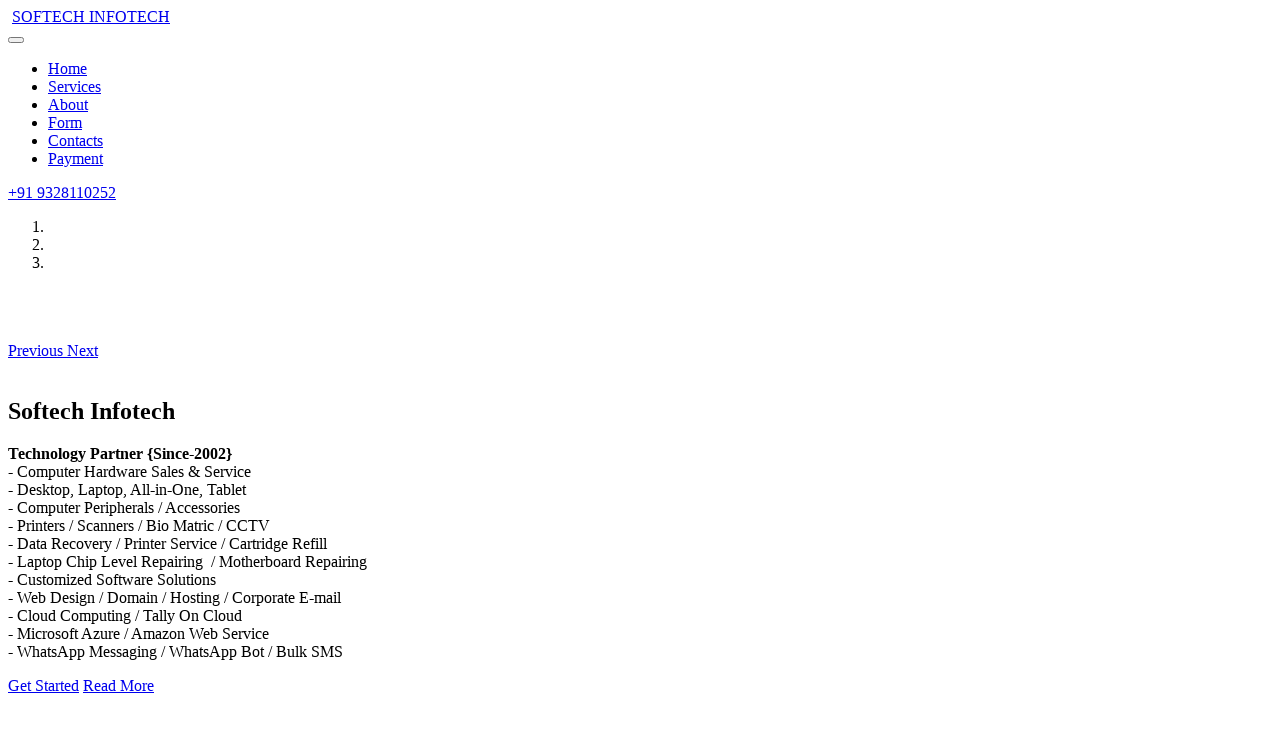

--- FILE ---
content_type: text/html
request_url: https://softechinfotech.com/laptops/gaming-laptops/dell-g3-i7-10750h-16gb-ddr4-1tb-hdd-256gb-ssd-15-6-fhd-ips-ag-60hz-nvidia-geforce-gtx-1650-ti-4gb-gddr6-windows-10-home-office-h-s-2019-backlit-keyboard-blue-fingerprint-reader-1-year-onsite-warranty/assets/smoothscroll/smooth-scroll.js
body_size: 4837
content:
<!DOCTYPE html>
<html  >
<head>
  <!-- Site made with Mobirise Website Builder v5.7.4, https://mobirise.com -->
  <meta charset="UTF-8">
  <meta http-equiv="X-UA-Compatible" content="IE=edge">
  <meta name="generator" content="Mobirise v5.7.4, mobirise.com">
  <meta name="viewport" content="width=device-width, initial-scale=1, minimum-scale=1">
  <link rel="shortcut icon" href="assets/images/logo-si.png" type="image/x-icon">
  <meta name="description" content="">
  
  
  <title>Home</title>
  <link rel="stylesheet" href="assets/web/assets/mobirise-icons2/mobirise2.css">
  <link rel="stylesheet" href="assets/bootstrap/css/bootstrap.min.css">
  <link rel="stylesheet" href="assets/bootstrap/css/bootstrap-grid.min.css">
  <link rel="stylesheet" href="assets/bootstrap/css/bootstrap-reboot.min.css">
  <link rel="stylesheet" href="assets/animatecss/animate.css">
  <link rel="stylesheet" href="assets/dropdown/css/style.css">
  <link rel="stylesheet" href="assets/socicon/css/styles.css">
  <link rel="stylesheet" href="assets/theme/css/style.css">
  <link rel="preload" href="https://fonts.googleapis.com/css?family=Jost:100,200,300,400,500,600,700,800,900,100i,200i,300i,400i,500i,600i,700i,800i,900i&display=swap" as="style" onload="this.onload=null;this.rel='stylesheet'">
  <noscript><link rel="stylesheet" href="https://fonts.googleapis.com/css?family=Jost:100,200,300,400,500,600,700,800,900,100i,200i,300i,400i,500i,600i,700i,800i,900i&display=swap"></noscript>
  <link rel="preload" as="style" href="assets/mobirise/css/mbr-additional.css"><link rel="stylesheet" href="assets/mobirise/css/mbr-additional.css" type="text/css">

  
  
  
</head>
<body>
  
  <section data-bs-version="5.1" class="menu menu2 cid-sFCw1qGFAI" once="menu" id="menu2-23">
    
    <nav class="navbar navbar-dropdown navbar-fixed-top navbar-expand-lg">
        <div class="container-fluid">
            <div class="navbar-brand">
                <span class="navbar-logo">
                    
                        <img src="assets/images/logo-si.png" alt="" style="height: 3rem;">
                    
                </span>
                <span class="navbar-caption-wrap"><a class="navbar-caption text-black display-7" href="https://mobiri.se">SOFTECH INFOTECH</a></span>
            </div>
            <button class="navbar-toggler" type="button" data-toggle="collapse" data-bs-toggle="collapse" data-target="#navbarSupportedContent" data-bs-target="#navbarSupportedContent" aria-controls="navbarNavAltMarkup" aria-expanded="false" aria-label="Toggle navigation">
                <div class="hamburger">
                    <span></span>
                    <span></span>
                    <span></span>
                    <span></span>
                </div>
            </button>
            <div class="collapse navbar-collapse" id="navbarSupportedContent">
                <ul class="navbar-nav nav-dropdown" data-app-modern-menu="true"><li class="nav-item"><a class="nav-link link text-black text-primary display-4" href="#top">Home</a></li><li class="nav-item"><a class="nav-link link text-black text-primary display-4" href="index.html#header14-1f">Services</a></li>
                    <li class="nav-item"><a class="nav-link link text-black text-primary display-4" href="index.html#header14-1j">About</a></li>
                    <li class="nav-item"><a class="nav-link link text-black text-primary display-4" href="index.html#features6-8">Form</a></li><li class="nav-item"><a class="nav-link link text-black text-primary display-4" href="index.html#contacts2-1r">Contacts</a></li><li class="nav-item"><a class="nav-link link text-black text-primary display-4" href="index.html#features9-7">Payment</a></li></ul>
                
                <div class="navbar-buttons mbr-section-btn"><a class="btn btn-primary display-4" href="https://wa.me/919328110252"><span class="socicon socicon-whatsapp mbr-iconfont mbr-iconfont-btn"></span>+91 9328110252</a></div>
            </div>
        </div>
    </nav>
</section>

<section data-bs-version="5.1" class="slider1 cid-tsh042LroC mbr-fullscreen" id="slider1-9">
    
    <div class="carousel slide" id="tsh5oV33KY" data-ride="carousel" data-bs-ride="carousel" data-interval="5000" data-bs-interval="5000">
        <ol class="carousel-indicators">
            <li data-slide-to="0" data-bs-slide-to="0" class="active" data-target="#tsh5oV33KY" data-bs-target="#tsh5oV33KY"></li>
            <li data-slide-to="1" data-bs-slide-to="1" data-target="#tsh5oV33KY" data-bs-target="#tsh5oV33KY"></li>
            <li data-slide-to="2" data-bs-slide-to="2" data-target="#tsh5oV33KY" data-bs-target="#tsh5oV33KY"></li>
        </ol>
        <div class="carousel-inner">
            <div class="carousel-item slider-image item active">
                <div class="item-wrapper">
                    <img class="d-block w-100" src="assets/images/b1-1200x552.png" alt="" data-slide-to="0" data-bs-slide-to="0">
                    
                    
                </div>
            </div>
            <div class="carousel-item slider-image item">
                <div class="item-wrapper">
                    <img class="d-block w-100" src="assets/images/b2-1200x552.png" alt="" data-slide-to="1" data-bs-slide-to="1">
                    
                    
                </div>
            </div>
            <div class="carousel-item slider-image item">
                <div class="item-wrapper">
                    <img class="d-block w-100" src="assets/images/what-kind-of-computer.webp" alt="" data-slide-to="2" data-bs-slide-to="2">
                    
                    
                </div>
            </div>
        </div>
        <a class="carousel-control carousel-control-prev" role="button" data-slide="prev" data-bs-slide="prev" href="#tsh5oV33KY">
            <span class="mobi-mbri mobi-mbri-arrow-prev" aria-hidden="true"></span>
            <span class="sr-only visually-hidden">Previous</span>
        </a>
        <a class="carousel-control carousel-control-next" role="button" data-slide="next" data-bs-slide="next" href="#tsh5oV33KY">
            <span class="mobi-mbri mobi-mbri-arrow-next" aria-hidden="true"></span>
            <span class="sr-only visually-hidden">Next</span>
        </a>
    </div>
</section>

<section data-bs-version="5.1" class="header14 cid-sFzxmVl7J6" id="header14-1f">

    

    

    <div class="container">
        <div class="row justify-content-center align-items-center">
            <div class="col-12 col-md-6 image-wrapper">
                <img src="assets/images/banner-combo-offers.jpg" alt="">
            </div>
            <div class="col-12 col-md">
                <div class="text-wrapper">
                    <h1 class="mbr-section-title mbr-fonts-style mb-3 display-2"><strong>Softech Infotech</strong></h1>
                    <p class="mbr-text mbr-fonts-style display-7"><strong>Technology Partner {Since-2002}</strong><br>- Computer Hardware Sales &amp; Service<br>- Desktop, Laptop, All-in-One, Tablet<br>- Computer Peripherals / Accessories<br>- Printers / Scanners / Bio Matric / CCTV<br>- Data Recovery /&nbsp;Printer Service / Cartridge Refill<br>- Laptop Chip Level Repairing&nbsp; / Motherboard Repairing<br>- Customized Software Solutions<br>- Web Design / Domain / Hosting / Corporate E-mail<br>- Cloud Computing / Tally On Cloud<br>- Microsoft Azure / Amazon Web Service<br>- WhatsApp Messaging / WhatsApp Bot / Bulk SMS</p>
                    <div class="mbr-section-btn mt-3"><a class="btn btn-secondary display-4" href="https://mobiri.se">Get Started</a>
                        <a class="btn btn-primary display-4" href="https://mobiri.se">Read More</a></div>
                </div>
            </div>
        </div>
    </div>
</section>

<section data-bs-version="5.1" class="header14 cid-sFzz5E692j" id="header14-1j">

    

    

    <div class="container">
        <div class="row justify-content-center align-items-center">
            <div class="col-12 col-md-7 image-wrapper">
                <img src="assets/images/accessories-banner2.jpg" alt="">
            </div>
            <div class="col-12 col-md">
                <div class="text-wrapper">
                    <h1 class="mbr-section-title mbr-fonts-style mb-3 display-2">
                        <strong>About Company</strong></h1>
                    <p class="mbr-text mbr-fonts-style display-7">We have started our Business in June-2002. We expand it year to year and giving latest technology solutions to our customers. We have high skilled team for providing timely accurately Hardware &amp; Software solutions. We have a good infrastructure for Sales &amp; Service. We are offering very competitive in the market.&nbsp;</p>
                    
                </div>
            </div>
        </div>
    </div>
</section>

<section data-bs-version="5.1" class="features3 cid-sFzFvgBfc0" id="features3-1p">
    
    
    <div class="container">
        <div class="mbr-section-head">
            <h4 class="mbr-section-title mbr-fonts-style align-center mb-5 display-2">
                <strong>Get Started</strong></h4>
            
        </div>
        <div class="row mt-4">
            <div class="item features-image сol-12 col-md-6 col-lg-4">
                <div class="item-wrapper">
                    <div class="item-img">
                        <img src="assets/images/banner2.jpg" alt="">
                    </div>
                    <div class="item-content">
                        <h5 class="item-title mbr-fonts-style display-5"><strong>PC Building</strong></h5>
                        
                        <p class="mbr-text mbr-fonts-style mt-3 display-7">High End Video / Graphic / Animation / Gaming PC Builder<br></p>
                    </div>
                    
                </div>
            </div>
            <div class="item features-image сol-12 col-md-6 col-lg-4">
                <div class="item-wrapper">
                    <div class="item-img">
                        <img src="assets/images/refurbished-desktop-laptop.jpg" alt="">
                    </div>
                    <div class="item-content">
                        <h5 class="item-title mbr-fonts-style display-5"><strong>Refurbished</strong></h5>
                        
                        <p class="mbr-text mbr-fonts-style mt-3 display-7">We are selling Refurbished / Imports / Open Box Commercial Desktop / Laptop / All-in-One</p>
                    </div>
                    
                </div>
            </div>
            <div class="item features-image сol-12 col-md-6 col-lg-4">
                <div class="item-wrapper">
                    <div class="item-img">
                        <img src="assets/images/computer-and-laptop-accessories.jpg" alt="">
                    </div>
                    <div class="item-content">
                        <h5 class="item-title mbr-fonts-style display-5"><strong>Accessories</strong></h5>
                        
                        <p class="mbr-text mbr-fonts-style mt-3 display-7">We have wide range of Desktop &amp; Laptop Accessories. All kind of cables &amp; converters available with us.<br></p>
                    </div>
                    
                </div>
            </div>
        </div>
    </div>
</section>

<section data-bs-version="5.1" class="features8 cid-tsbmgw6cF2" xmlns="http://www.w3.org/1999/html" id="features9-7">
    
    

    
    

    <div class="container">
        <div class="card">
            <div class="card-wrapper">
                <div class="row align-items-center">
                    <div class="col-12 col-md-4">
                        <div class="image-wrapper">
                            <img src="assets/images/gpay-696x981.jpg" alt="">
                        </div>
                    </div>
                    <div class="col-12 col-md">
                        <div class="card-box">
                            <div class="row">
                                <div class="col-md">
                                    <h6 class="card-title mbr-fonts-style display-5">
                                        <strong>Payment Options :</strong></h6>
                                    <p class="mbr-text mbr-fonts-style display-7">Customer can make the payment by scanning this QR Code.<br><br>Online Net Banking NEFT/RTGS/IMPS.<br><br>Bank : HDFC BANK LTD.<br>Bank Account Name : SOFTECH INFOTECH<br>Bank Account Number : 50200058992294<br>IFS Code : HDFC0000177<br><br>We requested to our Customers, who Paid Online, Please confirm your payment by sharing your payment transaction screen shot on our company's mobile : +91 9328110252.<br><br><br></p>
                                </div>
                                
                                <div></div>
                            </div>
                        </div>
                    </div>
                </div>
            </div>
        </div>
        
        
    </div>
</section>

<section data-bs-version="5.1" class="form5 cid-sFzDs3t9EG" id="form5-1m">
    
    
    <div class="container">
        <div class="mbr-section-head">
            <h3 class="mbr-section-title mbr-fonts-style align-center mb-0 display-2"><strong>Write Us a Message</strong></h3>
            
        </div>
        <div class="row justify-content-center mt-4">
            <div class="col-lg-8 mx-auto mbr-form" data-form-type="formoid">
                <form action="https://mobirise.eu/" method="POST" class="mbr-form form-with-styler" data-form-title="Form Name"><input type="hidden" name="email" data-form-email="true" value="FPP+90xT3dd75I9ISEntZibLUV7Q8j605lAp+u3bWmoSfFDEtpXrKbMZfCfm4L0eM7xKKrVvwuMwDBEeHHiBb8kvYt61oMd5Mottj6vgYAZR0j6+bKszLV+q8m0BIwWv">
                    <div class="row">
                        <div hidden="hidden" data-form-alert="" class="alert alert-success col-12">Thanks for filling out
                            the form!</div>
                        <div hidden="hidden" data-form-alert-danger="" class="alert alert-danger col-12">Oops...! some
                            problem!</div>
                    </div>
                    <div class="dragArea row">
                        <div class="col-md col-sm-12 form-group mb-3" data-for="name">
                            <input type="text" name="name" placeholder="Name" data-form-field="name" class="form-control" value="" id="name-form5-1m">
                        </div>
                        <div class="col-md col-sm-12 form-group mb-3" data-for="email">
                            <input type="email" name="email" placeholder="E-mail" data-form-field="email" class="form-control" value="" id="email-form5-1m">
                        </div>
                        <div class="col-12 form-group mb-3" data-for="url">
                            <input type="url" name="url" placeholder="Your Site" data-form-field="url" class="form-control" value="" id="url-form5-1m">
                        </div>
                        <div class="col-12 form-group mb-3" data-for="textarea">
                            <textarea name="textarea" placeholder="Message" data-form-field="textarea" class="form-control" id="textarea-form5-1m"></textarea>
                        </div>
                        <div class="col-lg-12 col-md-12 col-sm-12 align-center mbr-section-btn"><button type="submit" class="btn btn-primary display-4">Send message</button></div>
                    </div>
                </form>
            </div>
        </div>
    </div>
</section>

<section data-bs-version="5.1" class="contacts2 cid-sFzIA7KGYz" id="contacts2-1r">
    <!---->
    
    
    <div class="container">
        <div class="mbr-section-head">
            <h3 class="mbr-section-title mbr-fonts-style align-center mb-0 display-2">
                <strong>Contacts</strong>
            </h3>
            
        </div>
        <div class="row justify-content-center mt-4">
            <div class="card col-12 col-md-6">
                <div class="card-wrapper">
                    <div class="image-wrapper">
                        <span class="mbr-iconfont mobi-mbri-phone mobi-mbri"></span>
                    </div>
                    <div class="text-wrapper">
                        <h6 class="card-title mbr-fonts-style mb-1 display-5">
                            <strong>Phone</strong>
                        </h6>
                        <p class="mbr-text mbr-fonts-style display-7">+91 9328 110 252</p>
                    </div>
                </div>
            </div>
            <div class="card col-12 col-md-6">
                <div class="card-wrapper">
                    <div class="image-wrapper">
                        <span class="mbr-iconfont mobi-mbri-letter mobi-mbri"></span>
                    </div>
                    <div class="text-wrapper">
                        <h6 class="card-title mbr-fonts-style mb-1 display-5">
                            <strong>Email</strong>
                        </h6>
                        <p class="mbr-text mbr-fonts-style display-7">info@softechinfotech.in</p>
                    </div>
                </div>
            </div>
            <div class="card col-12 col-md-6">
                <div class="card-wrapper">
                    <div class="image-wrapper">
                        <span class="mbr-iconfont mobi-mbri-globe mobi-mbri"></span>
                    </div>
                    <div class="text-wrapper">
                        <h6 class="card-title mbr-fonts-style mb-1 display-5">
                            <strong>Address</strong>
                        </h6>
                        <p class="mbr-text mbr-fonts-style display-7">
                            A-124/125, Indraprasth Complex<br>Pancheshwar Tower Road<br>Jamnagar-361001 (Gujarat) INDIA</p>
                    </div>
                </div>
            </div>
            <div class="card col-12 col-md-6">
                <div class="card-wrapper">
                    <div class="image-wrapper">
                        <span class="mbr-iconfont mobi-mbri-bulleted-list mobi-mbri"></span>
                    </div>
                    <div class="text-wrapper">
                        <h6 class="card-title mbr-fonts-style mb-1 display-5">
                            <strong>Working Hours</strong>
                        </h6>
                        <p class="mbr-text mbr-fonts-style display-7">
                            10:00am - 20:00pm<br>Monday to Saturday</p>
                    </div>
                </div>
            </div>
        </div>
    </div>
</section>

<section data-bs-version="5.1" class="map2 cid-sFAxp7Y5iM" id="map2-1y">
    
    
    <div>
        <div class="mbr-section-head mb-4">
            
            <h4 class="mbr-section-subtitle mbr-fonts-style align-center mb-0 mt-2 display-5">
                Find us here
            </h4>
        </div>
        <div class="google-map"><iframe frameborder="0" style="border:0" src="https://www.google.com/maps/embed/v1/place?key=AIzaSyCNveGQ9bfpKFwWzQLLftrR9hNiHwdqQG8&amp;q=Softech Infotech" allowfullscreen=""></iframe></div>
    </div>
</section>

<section data-bs-version="5.1" class="footer3 cid-sFCygHrmNf" once="footers" id="footer3-24">

    

    

    <div class="container">
        <div class="row align-center mbr-white">
            <div class="row row-links">
                <ul class="foot-menu">
                    
                    
                    
                    
                    
                <li class="foot-menu-item mbr-fonts-style display-7"><a href="#top" class="text-white">Home</a></li><li class="foot-menu-item mbr-fonts-style display-7"><a href="index.html#features1-1i" class="text-white">Features</a></li><li class="foot-menu-item mbr-fonts-style display-7"><a href="index.html#header14-1j" class="text-white">About</a></li><li class="foot-menu-item mbr-fonts-style display-7"><a href="index.html#content4-1q" class="text-white text-primary">Pricing</a></li><li class="foot-menu-item mbr-fonts-style display-7"><a href="index.html#team1-1o" class="text-white">Teams</a></li><li class="foot-menu-item mbr-fonts-style display-7"><a href="index.html#contacts4-21" class="text-white">Contacts</a></li></ul>
            </div>
            <div class="row social-row">
                <div class="social-list align-right pb-2">
                    
                    
                    
                    
                    
                    
                <div class="soc-item">
                        <a href="https://twitter.com/mobirise" target="_blank">
                            <span class="socicon-twitter socicon mbr-iconfont mbr-iconfont-social"></span>
                        </a>
                    </div><div class="soc-item">
                        <a href="https://www.facebook.com/pages/Mobirise/1616226671953247" target="_blank">
                            <span class="socicon-facebook socicon mbr-iconfont mbr-iconfont-social"></span>
                        </a>
                    </div><div class="soc-item">
                        <a href="https://www.youtube.com/c/mobirise" target="_blank">
                            <span class="socicon-youtube socicon mbr-iconfont mbr-iconfont-social"></span>
                        </a>
                    </div><div class="soc-item">
                        <a href="https://instagram.com/mobirise" target="_blank">
                            <span class="socicon-instagram socicon mbr-iconfont mbr-iconfont-social"></span>
                        </a>
                    </div><div class="soc-item">
                        <a href="https://plus.google.com/u/0/+Mobirise" target="_blank">
                            <span class="socicon-googleplus socicon mbr-iconfont mbr-iconfont-social"></span>
                        </a>
                    </div><div class="soc-item">
                        <a href="https://www.behance.net/Mobirise" target="_blank">
                            <span class="socicon-behance socicon mbr-iconfont mbr-iconfont-social"></span>
                        </a>
                    </div></div>
            </div>
            <div class="row row-copirayt">
                <p class="mbr-text mb-0 mbr-fonts-style mbr-white align-center display-7">
                    © Copyright 2025 Mobirise. All Rights Reserved.
                </p>
            </div>
        </div>
    </div>
</section>

<section data-bs-version="5.1" class="features5 cid-tsbuKV8YA6" id="features6-8">

    

    
    
    <div class="container">
        <div class="row justify-content-center">
            <div class="card col-12 col-lg-6">
                <div class="card-wrapper mbr-flex">
                    <div class="card-box align-left">
                        
                        <h5 class="card-title mbr-fonts-style align-left mb-3 display-5">
                            <strong>Inquiry</strong></h5>
                        <p class="mbr-text mbr-fonts-style mb-3 display-4">for Customer use<br><br></p>
                        <div class="mbr-section-btn"><a href="https://docs.google.com/forms/d/e/1FAIpQLSeAdvcy37xTLbuv9j1eWZoZFAOtjM_WAA84mk5h8JCu6jLO1w/viewform?usp=sf_link" class="btn btn-primary display-4">Register New Entry</a></div>
                    </div>
                    <div class="img-wrapper img1 align-center">
                        <span class="mbr-iconfont mobi-mbri-setting mobi-mbri"></span>
                    </div>
                </div>
            </div>

            <div class="card col-12 col-lg-6">
                <div class="card-wrapper mbr-flex">
                    <div class="card-box align-left">
                        
                        <h5 class="card-title mbr-fonts-style align-left mb-3 display-5">
                            <strong>Replacement</strong>
                        </h5>
                        <p class="mbr-text mbr-fonts-style mb-3 display-4">
                            Staff Purpose Only.</p>
                        <div class="mbr-section-btn"><a href="https://docs.google.com/forms/d/e/1FAIpQLSeAdvcy37xTLbuv9j1eWZoZFAOtjM_WAA84mk5h8JCu6jLO1w/viewform?usp=sf_link" class="btn btn-primary display-4">Register New Entry</a></div>
                    </div>
                    <div class="img-wrapper img2 align-center">
                        <span class="mbr-iconfont mobi-mbri-users mobi-mbri"></span>
                    </div>
                </div>
            </div>
        </div>
    </div>
</section><section class="display-7" style="padding: 0;align-items: center;justify-content: center;flex-wrap: wrap;    align-content: center;display: flex;position: relative;height: 4rem;"><a href="https://mobiri.se/1115728" style="flex: 1 1;height: 4rem;position: absolute;width: 100%;z-index: 1;"><img alt="" style="height: 4rem;" src="[data-uri]"></a><p style="margin: 0;text-align: center;" class="display-7">Made with &#8204;</p><a style="z-index:1" href="https://mobirise.com/drag-drop-website-builder.html">Drag & Drop Website Builder</a></section><script src="assets/bootstrap/js/bootstrap.bundle.min.js"></script>  <script src="assets/smoothscroll/smooth-scroll.js"></script>  <script src="assets/ytplayer/index.js"></script>  <script src="assets/dropdown/js/navbar-dropdown.js"></script>  <script src="assets/theme/js/script.js"></script>  <script src="assets/formoid/formoid.min.js"></script>  
  
  
 <div id="scrollToTop" class="scrollToTop mbr-arrow-up"><a style="text-align: center;"><i class="mbr-arrow-up-icon mbr-arrow-up-icon-cm cm-icon cm-icon-smallarrow-up"></i></a></div>
    <input name="animation" type="hidden">
  </body>
<script>'undefined'=== typeof _trfq || (window._trfq = []);'undefined'=== typeof _trfd && (window._trfd=[]),_trfd.push({'tccl.baseHost':'secureserver.net'},{'ap':'cpsh-oh'},{'server':'p3plzcpnl508282'},{'dcenter':'p3'},{'cp_id':'10182354'},{'cp_cl':'8'}) // Monitoring performance to make your website faster. If you want to opt-out, please contact web hosting support.</script><script src='https://img1.wsimg.com/traffic-assets/js/tccl.min.js'></script></html>